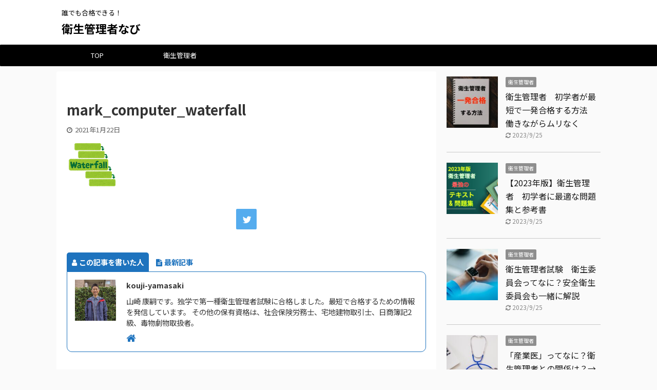

--- FILE ---
content_type: text/html; charset=UTF-8
request_url: https://kouji-yamasaki.com/qualification-healthsupervisor-passrate/mark_computer_waterfall/
body_size: 12445
content:

<!DOCTYPE html>
<!--[if lt IE 7]>
<html class="ie6" dir="ltr" lang="ja" prefix="og: https://ogp.me/ns#"> <![endif]-->
<!--[if IE 7]>
<html class="i7" dir="ltr" lang="ja" prefix="og: https://ogp.me/ns#"> <![endif]-->
<!--[if IE 8]>
<html class="ie" dir="ltr" lang="ja" prefix="og: https://ogp.me/ns#"> <![endif]-->
<!--[if gt IE 8]><!-->
<html dir="ltr" lang="ja" prefix="og: https://ogp.me/ns#" class="s-navi-search-overlay ">
	<!--<![endif]-->
	<head prefix="og: http://ogp.me/ns# fb: http://ogp.me/ns/fb# article: http://ogp.me/ns/article#">
		<meta charset="UTF-8" >
		<meta name="viewport" content="width=device-width,initial-scale=1.0,user-scalable=no,viewport-fit=cover">
		<meta name="format-detection" content="telephone=no" >
		<meta name="referrer" content="no-referrer-when-downgrade"/>

					<meta name="robots" content="noindex,follow">
		
		<link rel="alternate" type="application/rss+xml" title="衛生管理者なび RSS Feed" href="https://kouji-yamasaki.com/feed/" />
		<link rel="pingback" href="https://kouji-yamasaki.com/xmlrpc.php" >
		<!--[if lt IE 9]>
		<script src="https://kouji-yamasaki.com/wp-content/themes/affinger5/js/html5shiv.js"></script>
		<![endif]-->
				
		<!-- All in One SEO 4.4.9.2 - aioseo.com -->
		<meta name="robots" content="max-image-preview:large" />
		<meta name="google-site-verification" content="google-site-verification=MR6Xp5Du7hu0VSHRplipJQef-q5Q8JM5HBMYHjvcR44" />
		<link rel="canonical" href="https://kouji-yamasaki.com/qualification-healthsupervisor-passrate/mark_computer_waterfall/" />
		<meta name="generator" content="All in One SEO (AIOSEO) 4.4.9.2" />
		<meta property="og:locale" content="ja_JP" />
		<meta property="og:site_name" content="衛生管理者なび - 誰でも合格できる！" />
		<meta property="og:type" content="article" />
		<meta property="og:title" content="mark_computer_waterfall - 衛生管理者なび" />
		<meta property="og:url" content="https://kouji-yamasaki.com/qualification-healthsupervisor-passrate/mark_computer_waterfall/" />
		<meta property="article:published_time" content="2021-01-22T05:31:18+00:00" />
		<meta property="article:modified_time" content="2021-01-22T05:31:18+00:00" />
		<meta name="twitter:card" content="summary" />
		<meta name="twitter:site" content="@bLDjWiyryFfQm1y" />
		<meta name="twitter:title" content="mark_computer_waterfall - 衛生管理者なび" />
		<meta name="twitter:creator" content="@kouji_yamasaki" />
		<script type="application/ld+json" class="aioseo-schema">
			{"@context":"https:\/\/schema.org","@graph":[{"@type":"BreadcrumbList","@id":"https:\/\/kouji-yamasaki.com\/qualification-healthsupervisor-passrate\/mark_computer_waterfall\/#breadcrumblist","itemListElement":[{"@type":"ListItem","@id":"https:\/\/kouji-yamasaki.com\/#listItem","position":1,"name":"\u5bb6","item":"https:\/\/kouji-yamasaki.com\/","nextItem":"https:\/\/kouji-yamasaki.com\/qualification-healthsupervisor-passrate\/mark_computer_waterfall\/#listItem"},{"@type":"ListItem","@id":"https:\/\/kouji-yamasaki.com\/qualification-healthsupervisor-passrate\/mark_computer_waterfall\/#listItem","position":2,"name":"mark_computer_waterfall","previousItem":"https:\/\/kouji-yamasaki.com\/#listItem"}]},{"@type":"ItemPage","@id":"https:\/\/kouji-yamasaki.com\/qualification-healthsupervisor-passrate\/mark_computer_waterfall\/#itempage","url":"https:\/\/kouji-yamasaki.com\/qualification-healthsupervisor-passrate\/mark_computer_waterfall\/","name":"mark_computer_waterfall - \u885b\u751f\u7ba1\u7406\u8005\u306a\u3073","inLanguage":"ja","isPartOf":{"@id":"https:\/\/kouji-yamasaki.com\/#website"},"breadcrumb":{"@id":"https:\/\/kouji-yamasaki.com\/qualification-healthsupervisor-passrate\/mark_computer_waterfall\/#breadcrumblist"},"author":{"@id":"https:\/\/kouji-yamasaki.com\/author\/c720842f137215276150474e363e2191a30f2ccc\/#author"},"creator":{"@id":"https:\/\/kouji-yamasaki.com\/author\/c720842f137215276150474e363e2191a30f2ccc\/#author"},"datePublished":"2021-01-22T05:31:18+09:00","dateModified":"2021-01-22T05:31:18+09:00"},{"@type":"Person","@id":"https:\/\/kouji-yamasaki.com\/#person","name":"kouji-yamasaki","image":{"@type":"ImageObject","@id":"https:\/\/kouji-yamasaki.com\/qualification-healthsupervisor-passrate\/mark_computer_waterfall\/#personImage","url":"https:\/\/secure.gravatar.com\/avatar\/13c51d5314b9d169d9d3fc5833d9c3b1?s=96&d=mm&r=g","width":96,"height":96,"caption":"kouji-yamasaki"},"sameAs":["@kouji_yamasaki"]},{"@type":"Person","@id":"https:\/\/kouji-yamasaki.com\/author\/c720842f137215276150474e363e2191a30f2ccc\/#author","url":"https:\/\/kouji-yamasaki.com\/author\/c720842f137215276150474e363e2191a30f2ccc\/","name":"kouji-yamasaki","image":{"@type":"ImageObject","@id":"https:\/\/kouji-yamasaki.com\/qualification-healthsupervisor-passrate\/mark_computer_waterfall\/#authorImage","url":"https:\/\/secure.gravatar.com\/avatar\/13c51d5314b9d169d9d3fc5833d9c3b1?s=96&d=mm&r=g","width":96,"height":96,"caption":"kouji-yamasaki"},"sameAs":["@kouji_yamasaki"]},{"@type":"WebSite","@id":"https:\/\/kouji-yamasaki.com\/#website","url":"https:\/\/kouji-yamasaki.com\/","name":"simple life blog","description":"\u8ab0\u3067\u3082\u5408\u683c\u3067\u304d\u308b\uff01","inLanguage":"ja","publisher":{"@id":"https:\/\/kouji-yamasaki.com\/#person"}}]}
		</script>
		<!-- All in One SEO -->

<title>mark_computer_waterfall - 衛生管理者なび</title>
<link rel='dns-prefetch' href='//ajax.googleapis.com' />
<script type="text/javascript">
window._wpemojiSettings = {"baseUrl":"https:\/\/s.w.org\/images\/core\/emoji\/14.0.0\/72x72\/","ext":".png","svgUrl":"https:\/\/s.w.org\/images\/core\/emoji\/14.0.0\/svg\/","svgExt":".svg","source":{"concatemoji":"https:\/\/kouji-yamasaki.com\/wp-includes\/js\/wp-emoji-release.min.js?ver=6.1.1"}};
/*! This file is auto-generated */
!function(e,a,t){var n,r,o,i=a.createElement("canvas"),p=i.getContext&&i.getContext("2d");function s(e,t){var a=String.fromCharCode,e=(p.clearRect(0,0,i.width,i.height),p.fillText(a.apply(this,e),0,0),i.toDataURL());return p.clearRect(0,0,i.width,i.height),p.fillText(a.apply(this,t),0,0),e===i.toDataURL()}function c(e){var t=a.createElement("script");t.src=e,t.defer=t.type="text/javascript",a.getElementsByTagName("head")[0].appendChild(t)}for(o=Array("flag","emoji"),t.supports={everything:!0,everythingExceptFlag:!0},r=0;r<o.length;r++)t.supports[o[r]]=function(e){if(p&&p.fillText)switch(p.textBaseline="top",p.font="600 32px Arial",e){case"flag":return s([127987,65039,8205,9895,65039],[127987,65039,8203,9895,65039])?!1:!s([55356,56826,55356,56819],[55356,56826,8203,55356,56819])&&!s([55356,57332,56128,56423,56128,56418,56128,56421,56128,56430,56128,56423,56128,56447],[55356,57332,8203,56128,56423,8203,56128,56418,8203,56128,56421,8203,56128,56430,8203,56128,56423,8203,56128,56447]);case"emoji":return!s([129777,127995,8205,129778,127999],[129777,127995,8203,129778,127999])}return!1}(o[r]),t.supports.everything=t.supports.everything&&t.supports[o[r]],"flag"!==o[r]&&(t.supports.everythingExceptFlag=t.supports.everythingExceptFlag&&t.supports[o[r]]);t.supports.everythingExceptFlag=t.supports.everythingExceptFlag&&!t.supports.flag,t.DOMReady=!1,t.readyCallback=function(){t.DOMReady=!0},t.supports.everything||(n=function(){t.readyCallback()},a.addEventListener?(a.addEventListener("DOMContentLoaded",n,!1),e.addEventListener("load",n,!1)):(e.attachEvent("onload",n),a.attachEvent("onreadystatechange",function(){"complete"===a.readyState&&t.readyCallback()})),(e=t.source||{}).concatemoji?c(e.concatemoji):e.wpemoji&&e.twemoji&&(c(e.twemoji),c(e.wpemoji)))}(window,document,window._wpemojiSettings);
</script>
<style type="text/css">
img.wp-smiley,
img.emoji {
	display: inline !important;
	border: none !important;
	box-shadow: none !important;
	height: 1em !important;
	width: 1em !important;
	margin: 0 0.07em !important;
	vertical-align: -0.1em !important;
	background: none !important;
	padding: 0 !important;
}
</style>
	<link rel='stylesheet' id='wp-block-library-css' href='https://kouji-yamasaki.com/wp-includes/css/dist/block-library/style.min.css?ver=6.1.1' type='text/css' media='all' />
<link rel='stylesheet' id='classic-theme-styles-css' href='https://kouji-yamasaki.com/wp-includes/css/classic-themes.min.css?ver=1' type='text/css' media='all' />
<style id='global-styles-inline-css' type='text/css'>
body{--wp--preset--color--black: #000000;--wp--preset--color--cyan-bluish-gray: #abb8c3;--wp--preset--color--white: #ffffff;--wp--preset--color--pale-pink: #f78da7;--wp--preset--color--vivid-red: #cf2e2e;--wp--preset--color--luminous-vivid-orange: #ff6900;--wp--preset--color--luminous-vivid-amber: #fcb900;--wp--preset--color--light-green-cyan: #7bdcb5;--wp--preset--color--vivid-green-cyan: #00d084;--wp--preset--color--pale-cyan-blue: #8ed1fc;--wp--preset--color--vivid-cyan-blue: #0693e3;--wp--preset--color--vivid-purple: #9b51e0;--wp--preset--color--soft-red: #e6514c;--wp--preset--color--light-grayish-red: #fdebee;--wp--preset--color--vivid-yellow: #ffc107;--wp--preset--color--very-pale-yellow: #fffde7;--wp--preset--color--very-light-gray: #fafafa;--wp--preset--color--very-dark-gray: #313131;--wp--preset--color--original-color-a: #43a047;--wp--preset--color--original-color-b: #795548;--wp--preset--color--original-color-c: #ec407a;--wp--preset--color--original-color-d: #9e9d24;--wp--preset--gradient--vivid-cyan-blue-to-vivid-purple: linear-gradient(135deg,rgba(6,147,227,1) 0%,rgb(155,81,224) 100%);--wp--preset--gradient--light-green-cyan-to-vivid-green-cyan: linear-gradient(135deg,rgb(122,220,180) 0%,rgb(0,208,130) 100%);--wp--preset--gradient--luminous-vivid-amber-to-luminous-vivid-orange: linear-gradient(135deg,rgba(252,185,0,1) 0%,rgba(255,105,0,1) 100%);--wp--preset--gradient--luminous-vivid-orange-to-vivid-red: linear-gradient(135deg,rgba(255,105,0,1) 0%,rgb(207,46,46) 100%);--wp--preset--gradient--very-light-gray-to-cyan-bluish-gray: linear-gradient(135deg,rgb(238,238,238) 0%,rgb(169,184,195) 100%);--wp--preset--gradient--cool-to-warm-spectrum: linear-gradient(135deg,rgb(74,234,220) 0%,rgb(151,120,209) 20%,rgb(207,42,186) 40%,rgb(238,44,130) 60%,rgb(251,105,98) 80%,rgb(254,248,76) 100%);--wp--preset--gradient--blush-light-purple: linear-gradient(135deg,rgb(255,206,236) 0%,rgb(152,150,240) 100%);--wp--preset--gradient--blush-bordeaux: linear-gradient(135deg,rgb(254,205,165) 0%,rgb(254,45,45) 50%,rgb(107,0,62) 100%);--wp--preset--gradient--luminous-dusk: linear-gradient(135deg,rgb(255,203,112) 0%,rgb(199,81,192) 50%,rgb(65,88,208) 100%);--wp--preset--gradient--pale-ocean: linear-gradient(135deg,rgb(255,245,203) 0%,rgb(182,227,212) 50%,rgb(51,167,181) 100%);--wp--preset--gradient--electric-grass: linear-gradient(135deg,rgb(202,248,128) 0%,rgb(113,206,126) 100%);--wp--preset--gradient--midnight: linear-gradient(135deg,rgb(2,3,129) 0%,rgb(40,116,252) 100%);--wp--preset--duotone--dark-grayscale: url('#wp-duotone-dark-grayscale');--wp--preset--duotone--grayscale: url('#wp-duotone-grayscale');--wp--preset--duotone--purple-yellow: url('#wp-duotone-purple-yellow');--wp--preset--duotone--blue-red: url('#wp-duotone-blue-red');--wp--preset--duotone--midnight: url('#wp-duotone-midnight');--wp--preset--duotone--magenta-yellow: url('#wp-duotone-magenta-yellow');--wp--preset--duotone--purple-green: url('#wp-duotone-purple-green');--wp--preset--duotone--blue-orange: url('#wp-duotone-blue-orange');--wp--preset--font-size--small: 13px;--wp--preset--font-size--medium: 20px;--wp--preset--font-size--large: 36px;--wp--preset--font-size--x-large: 42px;--wp--preset--spacing--20: 0.44rem;--wp--preset--spacing--30: 0.67rem;--wp--preset--spacing--40: 1rem;--wp--preset--spacing--50: 1.5rem;--wp--preset--spacing--60: 2.25rem;--wp--preset--spacing--70: 3.38rem;--wp--preset--spacing--80: 5.06rem;}:where(.is-layout-flex){gap: 0.5em;}body .is-layout-flow > .alignleft{float: left;margin-inline-start: 0;margin-inline-end: 2em;}body .is-layout-flow > .alignright{float: right;margin-inline-start: 2em;margin-inline-end: 0;}body .is-layout-flow > .aligncenter{margin-left: auto !important;margin-right: auto !important;}body .is-layout-constrained > .alignleft{float: left;margin-inline-start: 0;margin-inline-end: 2em;}body .is-layout-constrained > .alignright{float: right;margin-inline-start: 2em;margin-inline-end: 0;}body .is-layout-constrained > .aligncenter{margin-left: auto !important;margin-right: auto !important;}body .is-layout-constrained > :where(:not(.alignleft):not(.alignright):not(.alignfull)){max-width: var(--wp--style--global--content-size);margin-left: auto !important;margin-right: auto !important;}body .is-layout-constrained > .alignwide{max-width: var(--wp--style--global--wide-size);}body .is-layout-flex{display: flex;}body .is-layout-flex{flex-wrap: wrap;align-items: center;}body .is-layout-flex > *{margin: 0;}:where(.wp-block-columns.is-layout-flex){gap: 2em;}.has-black-color{color: var(--wp--preset--color--black) !important;}.has-cyan-bluish-gray-color{color: var(--wp--preset--color--cyan-bluish-gray) !important;}.has-white-color{color: var(--wp--preset--color--white) !important;}.has-pale-pink-color{color: var(--wp--preset--color--pale-pink) !important;}.has-vivid-red-color{color: var(--wp--preset--color--vivid-red) !important;}.has-luminous-vivid-orange-color{color: var(--wp--preset--color--luminous-vivid-orange) !important;}.has-luminous-vivid-amber-color{color: var(--wp--preset--color--luminous-vivid-amber) !important;}.has-light-green-cyan-color{color: var(--wp--preset--color--light-green-cyan) !important;}.has-vivid-green-cyan-color{color: var(--wp--preset--color--vivid-green-cyan) !important;}.has-pale-cyan-blue-color{color: var(--wp--preset--color--pale-cyan-blue) !important;}.has-vivid-cyan-blue-color{color: var(--wp--preset--color--vivid-cyan-blue) !important;}.has-vivid-purple-color{color: var(--wp--preset--color--vivid-purple) !important;}.has-black-background-color{background-color: var(--wp--preset--color--black) !important;}.has-cyan-bluish-gray-background-color{background-color: var(--wp--preset--color--cyan-bluish-gray) !important;}.has-white-background-color{background-color: var(--wp--preset--color--white) !important;}.has-pale-pink-background-color{background-color: var(--wp--preset--color--pale-pink) !important;}.has-vivid-red-background-color{background-color: var(--wp--preset--color--vivid-red) !important;}.has-luminous-vivid-orange-background-color{background-color: var(--wp--preset--color--luminous-vivid-orange) !important;}.has-luminous-vivid-amber-background-color{background-color: var(--wp--preset--color--luminous-vivid-amber) !important;}.has-light-green-cyan-background-color{background-color: var(--wp--preset--color--light-green-cyan) !important;}.has-vivid-green-cyan-background-color{background-color: var(--wp--preset--color--vivid-green-cyan) !important;}.has-pale-cyan-blue-background-color{background-color: var(--wp--preset--color--pale-cyan-blue) !important;}.has-vivid-cyan-blue-background-color{background-color: var(--wp--preset--color--vivid-cyan-blue) !important;}.has-vivid-purple-background-color{background-color: var(--wp--preset--color--vivid-purple) !important;}.has-black-border-color{border-color: var(--wp--preset--color--black) !important;}.has-cyan-bluish-gray-border-color{border-color: var(--wp--preset--color--cyan-bluish-gray) !important;}.has-white-border-color{border-color: var(--wp--preset--color--white) !important;}.has-pale-pink-border-color{border-color: var(--wp--preset--color--pale-pink) !important;}.has-vivid-red-border-color{border-color: var(--wp--preset--color--vivid-red) !important;}.has-luminous-vivid-orange-border-color{border-color: var(--wp--preset--color--luminous-vivid-orange) !important;}.has-luminous-vivid-amber-border-color{border-color: var(--wp--preset--color--luminous-vivid-amber) !important;}.has-light-green-cyan-border-color{border-color: var(--wp--preset--color--light-green-cyan) !important;}.has-vivid-green-cyan-border-color{border-color: var(--wp--preset--color--vivid-green-cyan) !important;}.has-pale-cyan-blue-border-color{border-color: var(--wp--preset--color--pale-cyan-blue) !important;}.has-vivid-cyan-blue-border-color{border-color: var(--wp--preset--color--vivid-cyan-blue) !important;}.has-vivid-purple-border-color{border-color: var(--wp--preset--color--vivid-purple) !important;}.has-vivid-cyan-blue-to-vivid-purple-gradient-background{background: var(--wp--preset--gradient--vivid-cyan-blue-to-vivid-purple) !important;}.has-light-green-cyan-to-vivid-green-cyan-gradient-background{background: var(--wp--preset--gradient--light-green-cyan-to-vivid-green-cyan) !important;}.has-luminous-vivid-amber-to-luminous-vivid-orange-gradient-background{background: var(--wp--preset--gradient--luminous-vivid-amber-to-luminous-vivid-orange) !important;}.has-luminous-vivid-orange-to-vivid-red-gradient-background{background: var(--wp--preset--gradient--luminous-vivid-orange-to-vivid-red) !important;}.has-very-light-gray-to-cyan-bluish-gray-gradient-background{background: var(--wp--preset--gradient--very-light-gray-to-cyan-bluish-gray) !important;}.has-cool-to-warm-spectrum-gradient-background{background: var(--wp--preset--gradient--cool-to-warm-spectrum) !important;}.has-blush-light-purple-gradient-background{background: var(--wp--preset--gradient--blush-light-purple) !important;}.has-blush-bordeaux-gradient-background{background: var(--wp--preset--gradient--blush-bordeaux) !important;}.has-luminous-dusk-gradient-background{background: var(--wp--preset--gradient--luminous-dusk) !important;}.has-pale-ocean-gradient-background{background: var(--wp--preset--gradient--pale-ocean) !important;}.has-electric-grass-gradient-background{background: var(--wp--preset--gradient--electric-grass) !important;}.has-midnight-gradient-background{background: var(--wp--preset--gradient--midnight) !important;}.has-small-font-size{font-size: var(--wp--preset--font-size--small) !important;}.has-medium-font-size{font-size: var(--wp--preset--font-size--medium) !important;}.has-large-font-size{font-size: var(--wp--preset--font-size--large) !important;}.has-x-large-font-size{font-size: var(--wp--preset--font-size--x-large) !important;}
.wp-block-navigation a:where(:not(.wp-element-button)){color: inherit;}
:where(.wp-block-columns.is-layout-flex){gap: 2em;}
.wp-block-pullquote{font-size: 1.5em;line-height: 1.6;}
</style>
<link rel='stylesheet' id='normalize-css' href='https://kouji-yamasaki.com/wp-content/themes/affinger5/css/normalize.css?ver=1.5.9' type='text/css' media='all' />
<link rel='stylesheet' id='font-awesome-css' href='https://kouji-yamasaki.com/wp-content/themes/affinger5/css/fontawesome/css/font-awesome.min.css?ver=4.7.0' type='text/css' media='all' />
<link rel='stylesheet' id='font-awesome-animation-css' href='https://kouji-yamasaki.com/wp-content/themes/affinger5/css/fontawesome/css/font-awesome-animation.min.css?ver=6.1.1' type='text/css' media='all' />
<link rel='stylesheet' id='st_svg-css' href='https://kouji-yamasaki.com/wp-content/themes/affinger5/st_svg/style.css?ver=6.1.1' type='text/css' media='all' />
<link rel='stylesheet' id='slick-css' href='https://kouji-yamasaki.com/wp-content/themes/affinger5/vendor/slick/slick.css?ver=1.8.0' type='text/css' media='all' />
<link rel='stylesheet' id='slick-theme-css' href='https://kouji-yamasaki.com/wp-content/themes/affinger5/vendor/slick/slick-theme.css?ver=1.8.0' type='text/css' media='all' />
<link rel='stylesheet' id='fonts-googleapis-notosansjp-css' href='//fonts.googleapis.com/css?family=Noto+Sans+JP%3A400%2C700&#038;display=swap&#038;subset=japanese&#038;ver=6.1.1' type='text/css' media='all' />
<link rel='stylesheet' id='style-css' href='https://kouji-yamasaki.com/wp-content/themes/affinger5/style.css?ver=6.1.1' type='text/css' media='all' />
<link rel='stylesheet' id='single-css' href='https://kouji-yamasaki.com/wp-content/themes/affinger5/st-rankcss.php' type='text/css' media='all' />
<link rel='stylesheet' id='jquery-lazyloadxt-spinner-css-css' href='//kouji-yamasaki.com/wp-content/plugins/a3-lazy-load/assets/css/jquery.lazyloadxt.spinner.css?ver=6.1.1' type='text/css' media='all' />
<link rel='stylesheet' id='a3a3_lazy_load-css' href='//kouji-yamasaki.com/wp-content/uploads/sass/a3_lazy_load.min.css?ver=1635909703' type='text/css' media='all' />
<link rel='stylesheet' id='st-themecss-css' href='https://kouji-yamasaki.com/wp-content/themes/affinger5/st-themecss-loader.php?ver=6.1.1' type='text/css' media='all' />
<script type='text/javascript' src='//ajax.googleapis.com/ajax/libs/jquery/1.11.3/jquery.min.js?ver=1.11.3' id='jquery-js'></script>
<link rel="https://api.w.org/" href="https://kouji-yamasaki.com/wp-json/" /><link rel="alternate" type="application/json" href="https://kouji-yamasaki.com/wp-json/wp/v2/media/818" /><link rel='shortlink' href='https://kouji-yamasaki.com/?p=818' />
<link rel="alternate" type="application/json+oembed" href="https://kouji-yamasaki.com/wp-json/oembed/1.0/embed?url=https%3A%2F%2Fkouji-yamasaki.com%2Fqualification-healthsupervisor-passrate%2Fmark_computer_waterfall%2F" />
<link rel="alternate" type="text/xml+oembed" href="https://kouji-yamasaki.com/wp-json/oembed/1.0/embed?url=https%3A%2F%2Fkouji-yamasaki.com%2Fqualification-healthsupervisor-passrate%2Fmark_computer_waterfall%2F&#038;format=xml" />
<link rel="shortcut icon" href="https://kouji-yamasaki.com/wp-content/uploads/2021/01/cropped-bernard-hermant-rfpSOlH1JlQ-unsplash-scaled-1.jpg" >
<meta name="google-site-verification" content="MR6Xp5Du7hu0VSHRplipJQef-q5Q8JM5HBMYHjvcR44" />
<noscript><style>.lazyload[data-src]{display:none !important;}</style></noscript><style>.lazyload{background-image:none !important;}.lazyload:before{background-image:none !important;}</style><style type="text/css">.broken_link, a.broken_link {
	text-decoration: line-through;
}</style><link rel="icon" href="https://kouji-yamasaki.com/wp-content/uploads/2021/01/cropped-bernard-hermant-rfpSOlH1JlQ-unsplash-scaled-2-32x32.jpg" sizes="32x32" />
<link rel="icon" href="https://kouji-yamasaki.com/wp-content/uploads/2021/01/cropped-bernard-hermant-rfpSOlH1JlQ-unsplash-scaled-2-192x192.jpg" sizes="192x192" />
<link rel="apple-touch-icon" href="https://kouji-yamasaki.com/wp-content/uploads/2021/01/cropped-bernard-hermant-rfpSOlH1JlQ-unsplash-scaled-2-180x180.jpg" />
<meta name="msapplication-TileImage" content="https://kouji-yamasaki.com/wp-content/uploads/2021/01/cropped-bernard-hermant-rfpSOlH1JlQ-unsplash-scaled-2-270x270.jpg" />
			<script>
		(function (i, s, o, g, r, a, m) {
			i['GoogleAnalyticsObject'] = r;
			i[r] = i[r] || function () {
					(i[r].q = i[r].q || []).push(arguments)
				}, i[r].l = 1 * new Date();
			a = s.createElement(o),
				m = s.getElementsByTagName(o)[0];
			a.async = 1;
			a.src = g;
			m.parentNode.insertBefore(a, m)
		})(window, document, 'script', '//www.google-analytics.com/analytics.js', 'ga');

		ga('create', 'UA-PW5ZTTRH6F', 'auto');
		ga('send', 'pageview');

	</script>
					


<script>
	jQuery(function(){
		jQuery('.st-btn-open').click(function(){
			jQuery(this).next('.st-slidebox').stop(true, true).slideToggle();
			jQuery(this).addClass('st-btn-open-click');
		});
	});
</script>

<script>
jQuery(function(){
  jQuery('#st-tab-menu li').on('click', function(){
    if(jQuery(this).not('active')){
      jQuery(this).addClass('active').siblings('li').removeClass('active');
      var index = jQuery('#st-tab-menu li').index(this);
     jQuery('#st-tab-menu + #st-tab-box div').eq(index).addClass('active').siblings('div').removeClass('active');
    }
  });
});
</script>

<script>
	jQuery(function(){
		jQuery("#toc_container:not(:has(ul ul))").addClass("only-toc");
		jQuery(".st-ac-box ul:has(.cat-item)").each(function(){
			jQuery(this).addClass("st-ac-cat");
		});
	});
</script>

<script>
	jQuery(function(){
						jQuery('.st-star').parent('.rankh4').css('padding-bottom','5px'); // スターがある場合のランキング見出し調整
	});
</script>


			</head>
	<body class="attachment attachment-template-default single single-attachment postid-818 attachmentid-818 attachment-png not-front-page" >
				<div id="st-ami">
				<div id="wrapper" class="">
				<div id="wrapper-in">
					<header id="">
						<div id="headbox-bg">
							<div id="headbox">

								<nav id="s-navi" class="pcnone" data-st-nav data-st-nav-type="normal">
		<dl class="acordion is-active" data-st-nav-primary>
			<dt class="trigger">
				<p class="acordion_button"><span class="op op-menu"><i class="fa st-svg-menu"></i></span></p>

				
				
							<!-- 追加メニュー -->
							
							<!-- 追加メニュー2 -->
							
							</dt>

			<dd class="acordion_tree">
				<div class="acordion_tree_content">

					

																		<div class="clear"></div>

					
				</div>
			</dd>

					</dl>

					</nav>

								<div id="header-l">
									
									<div id="st-text-logo">
										
            
			
				<!-- キャプション -->
				                
					              		 	 <p class="descr sitenametop">
               		     	誰でも合格できる！               			 </p>
					                    
				                
				<!-- ロゴ又はブログ名 -->
				              		  <p class="sitename"><a href="https://kouji-yamasaki.com/">
                  		                      		    衛生管理者なび                   		               		  </a></p>
            					<!-- ロゴ又はブログ名ここまで -->

			    
		
    									</div>
								</div><!-- /#header-l -->

								<div id="header-r" class="smanone">
									
								</div><!-- /#header-r -->
							</div><!-- /#headbox-bg -->
						</div><!-- /#headbox clearfix -->

						
						
						
						
											
<div id="gazou-wide">
			<div id="st-menubox">
			<div id="st-menuwide">
				<nav class="smanone clearfix"><ul id="menu-%e3%83%a1%e3%82%a4%e3%83%b3" class="menu"><li id="menu-item-1084" class="menu-item menu-item-type-custom menu-item-object-custom menu-item-home menu-item-1084"><a href="https://kouji-yamasaki.com/">TOP</a></li>
<li id="menu-item-7738" class="menu-item menu-item-type-taxonomy menu-item-object-category menu-item-7738"><a href="https://kouji-yamasaki.com/category/qualification/eiseikanrisha/">衛生管理者</a></li>
</ul></nav>			</div>
		</div>
				</div>
					
					
					</header>

					

					<div id="content-w">

					
					
					
	
			<div id="st-header-post-under-box" class="st-header-post-no-data "
		     style="">
			<div class="st-dark-cover">
							</div>
		</div>
	
<!-- Global site tag (gtag.js) - Google Analytics -->
<script async src="https://www.googletagmanager.com/gtag/js?id=UA-199519638-1">
</script>
<script>
  window.dataLayer = window.dataLayer || [];
  function gtag(){dataLayer.push(arguments);}
  gtag('js', new Date());

  gtag('config', 'UA-199519638-1');
</script>
<div id="content" class="clearfix">
	<div id="contentInner">
		<main>
			<article>
														<div id="post-818" class="post st-custom post-818 attachment type-attachment status-inherit hentry">
				
					
																
					
					<!--ぱんくず -->
										<!--/ ぱんくず -->

					<!--ループ開始 -->
										
																									<p class="st-catgroup">
															</p>
						
						<h1 class="entry-title">mark_computer_waterfall</h1>

						
	<div class="blogbox ">
		<p><span class="kdate">
							<i class="fa fa-clock-o"></i><time class="updated" datetime="2021-01-22T14:31:18+0900">2021年1月22日</time>
					</span></p>
	</div>
					
					
					<div class="mainbox">
						<div id="nocopy" ><!-- コピー禁止エリアここから -->
							
							
							
							<div class="entry-content">
								<p class="attachment"><a href='https://kouji-yamasaki.com/wp-content/uploads/2021/01/mark_computer_waterfall.png'><img width="100" height="100" src="//kouji-yamasaki.com/wp-content/plugins/a3-lazy-load/assets/images/lazy_placeholder.gif" data-lazy-type="image" data-src="https://kouji-yamasaki.com/wp-content/uploads/2021/01/mark_computer_waterfall.png" class="lazy lazy-hidden attachment-medium size-medium" alt="" decoding="async" /><noscript><img width="100" height="100" src="https://kouji-yamasaki.com/wp-content/uploads/2021/01/mark_computer_waterfall.png" class="attachment-medium size-medium" alt="" decoding="async" /></noscript></a></p>
							</div>
						</div><!-- コピー禁止エリアここまで -->

												
					<div class="adbox">
				
							        
	
									<div style="padding-top:10px;">
						
		        
	
					</div>
							</div>
			

						
					</div><!-- .mainboxここまで -->

																
					
					
	
	<div class="sns ">
	<ul class="clearfix">
					<!--ツイートボタン-->
			<li class="twitter"> 
			<a rel="nofollow" onclick="window.open('//twitter.com/intent/tweet?url=https%3A%2F%2Fkouji-yamasaki.com%2Fqualification-healthsupervisor-passrate%2Fmark_computer_waterfall%2F&text=mark_computer_waterfall&tw_p=tweetbutton', '', 'width=500,height=450'); return false;"><i class="fa fa-twitter"></i><span class="snstext " >Twitter</span></a>
			</li>
		
		
		
		
		
		
		
		
	</ul>

	</div> 

						<div class="st-author-box">
	<ul id="st-tab-menu">
		<li class="active"><i class="fa fa-user st-css-no" aria-hidden="true"></i>この記事を書いた人</li>
					<li><i class="fa fa-file-text" aria-hidden="true"></i>最新記事</li>
			</ul>

	<div id="st-tab-box" class="clearfix">
		<div class="active">
			<dl>
			<dt>
				<a rel="nofollow" href="https://kouji-yamasaki.com/author/c720842f137215276150474e363e2191a30f2ccc/"><img alt='' src="//kouji-yamasaki.com/wp-content/plugins/a3-lazy-load/assets/images/lazy_placeholder.gif" data-lazy-type="image" data-src='https://secure.gravatar.com/avatar/13c51d5314b9d169d9d3fc5833d9c3b1?s=80&#038;d=mm&#038;r=g' srcset="" data-srcset='https://secure.gravatar.com/avatar/13c51d5314b9d169d9d3fc5833d9c3b1?s=160&#038;d=mm&#038;r=g 2x' class='lazy lazy-hidden avatar avatar-80 photo' height='80' width='80' decoding='async'/><noscript><img alt='' src='https://secure.gravatar.com/avatar/13c51d5314b9d169d9d3fc5833d9c3b1?s=80&#038;d=mm&#038;r=g' srcset='https://secure.gravatar.com/avatar/13c51d5314b9d169d9d3fc5833d9c3b1?s=160&#038;d=mm&#038;r=g 2x' class='avatar avatar-80 photo' height='80' width='80' decoding='async'/></noscript></a>
			</dt>
			<dd>
				<p class="st-author-nickname">kouji-yamasaki</p>
				<p class="st-author-description">山崎 康嗣です。独学で第一種衛生管理者試験に合格しました。最短で合格するための情報を発信しています。
その他の保有資格は、社会保険労務士、宅地建物取引士、日商簿記2級、毒物劇物取扱者。</p>
				<p class="st-author-sns">
																															<a rel="nofollow" class="st-author-homepage" href="https://kouji-yamasaki.com/"><i class="fa fa-home" aria-hidden="true"></i></a>
									</p>
			</dd>
			</dl>
		</div>

					<div>
															<p class="st-author-date">2021/10/19</p><p class="st-author-post"><a href="https://kouji-yamasaki.com/eiseikanrisha-one-pass/">衛生管理者　初学者が最短で一発合格する方法　働きながらムリなく</a></p>
											<p class="st-author-date">2021/10/05</p><p class="st-author-post"><a href="https://kouji-yamasaki.com/eiseikanrisha-workbook-referencebook/">【2023年版】衛生管理者　初学者に最適な問題集と参考書</a></p>
											<p class="st-author-date">2021/02/16</p><p class="st-author-post"><a href="https://kouji-yamasaki.com/eiseikanrisha-eiseiiinkai/">衛生管理者試験　衛生委員会ってなに？安全衛生委員会も一緒に解説　</a></p>
																		<p class="st-author-archive"><a rel="nofollow" href="https://kouji-yamasaki.com/author/c720842f137215276150474e363e2191a30f2ccc/"><i class="fa fa-angle-double-right" aria-hidden="true"></i>kouji-yamasakiの記事をもっと見る</a></p>
			</div>
			</div>
</div>
					
											<p class="tagst">
							<i class="fa fa-folder-open-o" aria-hidden="true"></i>-<br/>
													</p>
					
					<aside>
						<p class="author" style="display:none;"><a href="https://kouji-yamasaki.com/author/c720842f137215276150474e363e2191a30f2ccc/" title="kouji-yamasaki" class="vcard author"><span class="fn">author</span></a></p>
																		<!--ループ終了-->

																					<hr class="hrcss" />

<div id="comments">
     	<div id="respond" class="comment-respond">
		<h3 id="reply-title" class="comment-reply-title">comment <small><a rel="nofollow" id="cancel-comment-reply-link" href="/qualification-healthsupervisor-passrate/mark_computer_waterfall/#respond" style="display:none;">コメントをキャンセル</a></small></h3><form action="https://kouji-yamasaki.com/wp-comments-post.php" method="post" id="commentform" class="comment-form"><p class="comment-notes"><span id="email-notes">メールアドレスが公開されることはありません。</span> <span class="required-field-message"><span class="required">※</span> が付いている欄は必須項目です</span></p><p class="comment-form-comment"><label for="comment">コメント <span class="required">※</span></label> <textarea id="comment" name="comment" cols="45" rows="8" maxlength="65525" required="required"></textarea></p><p class="comment-form-author"><label for="author">名前 <span class="required">※</span></label> <input id="author" name="author" type="text" value="" size="30" maxlength="245" autocomplete="name" required="required" /></p>
<p class="comment-form-email"><label for="email">メール <span class="required">※</span></label> <input id="email" name="email" type="text" value="" size="30" maxlength="100" aria-describedby="email-notes" autocomplete="email" required="required" /></p>
<p class="comment-form-url"><label for="url">サイト</label> <input id="url" name="url" type="text" value="" size="30" maxlength="200" autocomplete="url" /></p>
<p class="comment-form-cookies-consent"><input id="wp-comment-cookies-consent" name="wp-comment-cookies-consent" type="checkbox" value="yes" /> <label for="wp-comment-cookies-consent">次回のコメントで使用するためブラウザーに自分の名前、メールアドレス、サイトを保存する。</label></p>
<p><img src="[data-uri]" alt="CAPTCHA" data-src="https://kouji-yamasaki.com/wp-content/siteguard/609886466.png" decoding="async" class="lazyload" data-eio-rwidth="72" data-eio-rheight="24"><noscript><img src="https://kouji-yamasaki.com/wp-content/siteguard/609886466.png" alt="CAPTCHA" data-eio="l"></noscript></p><p><label for="siteguard_captcha">上に表示された文字を入力してください。</label><br /><input type="text" name="siteguard_captcha" id="siteguard_captcha" class="input" value="" size="10" aria-required="true" /><input type="hidden" name="siteguard_captcha_prefix" id="siteguard_captcha_prefix" value="609886466" /></p><p class="form-submit"><input name="submit" type="submit" id="submit" class="submit" value="送信" /> <input type='hidden' name='comment_post_ID' value='818' id='comment_post_ID' />
<input type='hidden' name='comment_parent' id='comment_parent' value='0' />
</p><p style="display: none !important;"><label>&#916;<textarea name="ak_hp_textarea" cols="45" rows="8" maxlength="100"></textarea></label><input type="hidden" id="ak_js_1" name="ak_js" value="106"/><script>document.getElementById( "ak_js_1" ).setAttribute( "value", ( new Date() ).getTime() );</script></p></form>	</div><!-- #respond -->
	</div>


<!-- END singer -->
													
						<!--関連記事-->
						
	
						<!--ページナビ-->
						<div class="p-navi clearfix">
							<dl>
																
																							</dl>
						</div>
					</aside>

				</div>
				<!--/post-->
			</article>
		</main>
	</div>
	<!-- /#contentInner -->
	<div id="side">
	<aside>

		
					<div class="kanren ">
										<dl class="clearfix">
				<dt><a href="https://kouji-yamasaki.com/eiseikanrisha-one-pass/">
													<img width="150" height="150" src="//kouji-yamasaki.com/wp-content/plugins/a3-lazy-load/assets/images/lazy_placeholder.gif" data-lazy-type="image" data-src="https://kouji-yamasaki.com/wp-content/uploads/2021/10/note_image-min-150x150.jpg" class="lazy lazy-hidden attachment-st_thumb150 size-st_thumb150 wp-post-image" alt="タイトル画像「衛生管理者一発合格する方法」" decoding="async" loading="lazy" srcset="" data-srcset="https://kouji-yamasaki.com/wp-content/uploads/2021/10/note_image-min-150x150.jpg 150w, https://kouji-yamasaki.com/wp-content/uploads/2021/10/note_image-min-100x100.jpg 100w" sizes="(max-width: 150px) 100vw, 150px" /><noscript><img width="150" height="150" src="https://kouji-yamasaki.com/wp-content/uploads/2021/10/note_image-min-150x150.jpg" class="attachment-st_thumb150 size-st_thumb150 wp-post-image" alt="タイトル画像「衛生管理者一発合格する方法」" decoding="async" loading="lazy" srcset="https://kouji-yamasaki.com/wp-content/uploads/2021/10/note_image-min-150x150.jpg 150w, https://kouji-yamasaki.com/wp-content/uploads/2021/10/note_image-min-100x100.jpg 100w" sizes="(max-width: 150px) 100vw, 150px" /></noscript>											</a></dt>
				<dd>
					
	
	<p class="st-catgroup itiran-category">
		<a href="https://kouji-yamasaki.com/category/qualification/eiseikanrisha/" title="View all posts in 衛生管理者" rel="category tag"><span class="catname st-catid4">衛生管理者</span></a>	</p>
					<h5 class="kanren-t"><a href="https://kouji-yamasaki.com/eiseikanrisha-one-pass/">衛生管理者　初学者が最短で一発合格する方法　働きながらムリなく</a></h5>
						<div class="blog_info">
		<p>
							<i class="fa fa-refresh"></i>2023/9/25					</p>
	</div>
														</dd>
			</dl>
								<dl class="clearfix">
				<dt><a href="https://kouji-yamasaki.com/eiseikanrisha-workbook-referencebook/">
													<img width="150" height="150" src="//kouji-yamasaki.com/wp-content/plugins/a3-lazy-load/assets/images/lazy_placeholder.gif" data-lazy-type="image" data-src="https://kouji-yamasaki.com/wp-content/uploads/2021/10/text-book-2-150x150.jpg" class="lazy lazy-hidden attachment-st_thumb150 size-st_thumb150 wp-post-image" alt="2023年版 衛生管理者 最強のテキスト&amp;問題集" decoding="async" loading="lazy" srcset="" data-srcset="https://kouji-yamasaki.com/wp-content/uploads/2021/10/text-book-2-150x150.jpg 150w, https://kouji-yamasaki.com/wp-content/uploads/2021/10/text-book-2-100x100.jpg 100w" sizes="(max-width: 150px) 100vw, 150px" /><noscript><img width="150" height="150" src="https://kouji-yamasaki.com/wp-content/uploads/2021/10/text-book-2-150x150.jpg" class="attachment-st_thumb150 size-st_thumb150 wp-post-image" alt="2023年版 衛生管理者 最強のテキスト&amp;問題集" decoding="async" loading="lazy" srcset="https://kouji-yamasaki.com/wp-content/uploads/2021/10/text-book-2-150x150.jpg 150w, https://kouji-yamasaki.com/wp-content/uploads/2021/10/text-book-2-100x100.jpg 100w" sizes="(max-width: 150px) 100vw, 150px" /></noscript>											</a></dt>
				<dd>
					
	
	<p class="st-catgroup itiran-category">
		<a href="https://kouji-yamasaki.com/category/qualification/eiseikanrisha/" title="View all posts in 衛生管理者" rel="category tag"><span class="catname st-catid4">衛生管理者</span></a>	</p>
					<h5 class="kanren-t"><a href="https://kouji-yamasaki.com/eiseikanrisha-workbook-referencebook/">【2023年版】衛生管理者　初学者に最適な問題集と参考書</a></h5>
						<div class="blog_info">
		<p>
							<i class="fa fa-refresh"></i>2023/9/25					</p>
	</div>
														</dd>
			</dl>
								<dl class="clearfix">
				<dt><a href="https://kouji-yamasaki.com/eiseikanrisha-eiseiiinkai/">
													<img width="150" height="150" src="//kouji-yamasaki.com/wp-content/plugins/a3-lazy-load/assets/images/lazy_placeholder.gif" data-lazy-type="image" data-src="https://kouji-yamasaki.com/wp-content/uploads/2021/02/luke-chesser-rCOWMC8qf8A-unsplash-min-150x150.jpg" class="lazy lazy-hidden attachment-st_thumb150 size-st_thumb150 wp-post-image" alt="" decoding="async" loading="lazy" srcset="" data-srcset="https://kouji-yamasaki.com/wp-content/uploads/2021/02/luke-chesser-rCOWMC8qf8A-unsplash-min-150x150.jpg 150w, https://kouji-yamasaki.com/wp-content/uploads/2021/02/luke-chesser-rCOWMC8qf8A-unsplash-min-100x100.jpg 100w" sizes="(max-width: 150px) 100vw, 150px" /><noscript><img width="150" height="150" src="https://kouji-yamasaki.com/wp-content/uploads/2021/02/luke-chesser-rCOWMC8qf8A-unsplash-min-150x150.jpg" class="attachment-st_thumb150 size-st_thumb150 wp-post-image" alt="" decoding="async" loading="lazy" srcset="https://kouji-yamasaki.com/wp-content/uploads/2021/02/luke-chesser-rCOWMC8qf8A-unsplash-min-150x150.jpg 150w, https://kouji-yamasaki.com/wp-content/uploads/2021/02/luke-chesser-rCOWMC8qf8A-unsplash-min-100x100.jpg 100w" sizes="(max-width: 150px) 100vw, 150px" /></noscript>											</a></dt>
				<dd>
					
	
	<p class="st-catgroup itiran-category">
		<a href="https://kouji-yamasaki.com/category/qualification/eiseikanrisha/" title="View all posts in 衛生管理者" rel="category tag"><span class="catname st-catid4">衛生管理者</span></a>	</p>
					<h5 class="kanren-t"><a href="https://kouji-yamasaki.com/eiseikanrisha-eiseiiinkai/">衛生管理者試験　衛生委員会ってなに？安全衛生委員会も一緒に解説　</a></h5>
						<div class="blog_info">
		<p>
							<i class="fa fa-refresh"></i>2023/9/25					</p>
	</div>
														</dd>
			</dl>
								<dl class="clearfix">
				<dt><a href="https://kouji-yamasaki.com/relationship-eiseikanrisha-sangyoui/">
													<img width="150" height="150" src="//kouji-yamasaki.com/wp-content/plugins/a3-lazy-load/assets/images/lazy_placeholder.gif" data-lazy-type="image" data-src="https://kouji-yamasaki.com/wp-content/uploads/2021/02/stethoscope-2617701_1280-min-150x150.jpg" class="lazy lazy-hidden attachment-st_thumb150 size-st_thumb150 wp-post-image" alt="" decoding="async" loading="lazy" srcset="" data-srcset="https://kouji-yamasaki.com/wp-content/uploads/2021/02/stethoscope-2617701_1280-min-150x150.jpg 150w, https://kouji-yamasaki.com/wp-content/uploads/2021/02/stethoscope-2617701_1280-min-100x100.jpg 100w" sizes="(max-width: 150px) 100vw, 150px" /><noscript><img width="150" height="150" src="https://kouji-yamasaki.com/wp-content/uploads/2021/02/stethoscope-2617701_1280-min-150x150.jpg" class="attachment-st_thumb150 size-st_thumb150 wp-post-image" alt="" decoding="async" loading="lazy" srcset="https://kouji-yamasaki.com/wp-content/uploads/2021/02/stethoscope-2617701_1280-min-150x150.jpg 150w, https://kouji-yamasaki.com/wp-content/uploads/2021/02/stethoscope-2617701_1280-min-100x100.jpg 100w" sizes="(max-width: 150px) 100vw, 150px" /></noscript>											</a></dt>
				<dd>
					
	
	<p class="st-catgroup itiran-category">
		<a href="https://kouji-yamasaki.com/category/qualification/eiseikanrisha/" title="View all posts in 衛生管理者" rel="category tag"><span class="catname st-catid4">衛生管理者</span></a>	</p>
					<h5 class="kanren-t"><a href="https://kouji-yamasaki.com/relationship-eiseikanrisha-sangyoui/">「産業医」ってなに？衛生管理者との関係は？→協力し合う関係です。</a></h5>
						<div class="blog_info">
		<p>
							<i class="fa fa-refresh"></i>2023/9/25					</p>
	</div>
														</dd>
			</dl>
								<dl class="clearfix">
				<dt><a href="https://kouji-yamasaki.com/eiseikanrisha-numberofpeople/">
													<img width="150" height="150" src="//kouji-yamasaki.com/wp-content/plugins/a3-lazy-load/assets/images/lazy_placeholder.gif" data-lazy-type="image" data-src="https://kouji-yamasaki.com/wp-content/uploads/2021/02/stand-out-2703896_1280-min-150x150.jpg" class="lazy lazy-hidden attachment-st_thumb150 size-st_thumb150 wp-post-image" alt="" decoding="async" loading="lazy" srcset="" data-srcset="https://kouji-yamasaki.com/wp-content/uploads/2021/02/stand-out-2703896_1280-min-150x150.jpg 150w, https://kouji-yamasaki.com/wp-content/uploads/2021/02/stand-out-2703896_1280-min-100x100.jpg 100w" sizes="(max-width: 150px) 100vw, 150px" /><noscript><img width="150" height="150" src="https://kouji-yamasaki.com/wp-content/uploads/2021/02/stand-out-2703896_1280-min-150x150.jpg" class="attachment-st_thumb150 size-st_thumb150 wp-post-image" alt="" decoding="async" loading="lazy" srcset="https://kouji-yamasaki.com/wp-content/uploads/2021/02/stand-out-2703896_1280-min-150x150.jpg 150w, https://kouji-yamasaki.com/wp-content/uploads/2021/02/stand-out-2703896_1280-min-100x100.jpg 100w" sizes="(max-width: 150px) 100vw, 150px" /></noscript>											</a></dt>
				<dd>
					
	
	<p class="st-catgroup itiran-category">
		<a href="https://kouji-yamasaki.com/category/qualification/eiseikanrisha/" title="View all posts in 衛生管理者" rel="category tag"><span class="catname st-catid4">衛生管理者</span></a>	</p>
					<h5 class="kanren-t"><a href="https://kouji-yamasaki.com/eiseikanrisha-numberofpeople/">衛生管理者の選任　職場で必要な人数って、何人？→最大で６人です。</a></h5>
						<div class="blog_info">
		<p>
							<i class="fa fa-refresh"></i>2023/9/25					</p>
	</div>
														</dd>
			</dl>
					</div>
		
					<div id="mybox">
				<div id="authorst_widget-2" class="ad widget_authorst_widget"><div class="st-author-box st-author-master">

<div class="st-author-profile">
		<div class="st-author-profile-avatar">
					<img alt='' src="//kouji-yamasaki.com/wp-content/plugins/a3-lazy-load/assets/images/lazy_placeholder.gif" data-lazy-type="image" data-src='https://secure.gravatar.com/avatar/13c51d5314b9d169d9d3fc5833d9c3b1?s=150&#038;d=mm&#038;r=g' srcset="" data-srcset='https://secure.gravatar.com/avatar/13c51d5314b9d169d9d3fc5833d9c3b1?s=300&#038;d=mm&#038;r=g 2x' class='lazy lazy-hidden avatar avatar-150 photo' height='150' width='150' decoding='async'/><noscript><img alt='' src="//kouji-yamasaki.com/wp-content/plugins/a3-lazy-load/assets/images/lazy_placeholder.gif" data-lazy-type="image" data-src='https://secure.gravatar.com/avatar/13c51d5314b9d169d9d3fc5833d9c3b1?s=150&#038;d=mm&#038;r=g' srcset="" data-srcset='https://secure.gravatar.com/avatar/13c51d5314b9d169d9d3fc5833d9c3b1?s=300&#038;d=mm&#038;r=g 2x' class='lazy lazy-hidden avatar avatar-150 photo' height='150' width='150' decoding='async'/><noscript><img alt='' src='https://secure.gravatar.com/avatar/13c51d5314b9d169d9d3fc5833d9c3b1?s=150&#038;d=mm&#038;r=g' srcset='https://secure.gravatar.com/avatar/13c51d5314b9d169d9d3fc5833d9c3b1?s=300&#038;d=mm&#038;r=g 2x' class='avatar avatar-150 photo' height='150' width='150' decoding='async'/></noscript></noscript>			</div>

	<div class="post st-author-profile-content">
		<p class="st-author-nickname">kouji-yamasaki</p>
		<p class="st-author-description">山崎 康嗣です。独学で第一種衛生管理者試験に合格しました。最短で合格するための情報を発信しています。
その他の保有資格は、社会保険労務士、宅地建物取引士、日商簿記2級、毒物劇物取扱者。</p>
		<div class="sns">
			<ul class="profile-sns clearfix">

				
				
				
				
				
				
				
									<li class="author-homepage"><a rel="nofollow" href="https://kouji-yamasaki.com/" target="_blank"><i class="fa fa-home" aria-hidden="true"></i></a></li>
				
			</ul>
		</div>
			</div>
</div>
</div></div><div id="search-2" class="ad widget_search"><div id="search" class="search-custom-d">
	<form method="get" id="searchform" action="https://kouji-yamasaki.com/">
		<label class="hidden" for="s">
					</label>
		<input type="text" placeholder="Search for..." value="" name="s" id="s" />
		<input type="submit" value="&#xf002;" class="fa" id="searchsubmit" />
	</form>
</div>
<!-- /stinger --> 
</div><div id="categories-2" class="ad widget_categories"><h4 class="menu_underh2"><span>Category</span></h4>
			<ul>
					<li class="cat-item cat-item-2"><a href="https://kouji-yamasaki.com/category/qualification/" ><span class="cat-item-label">資格</span></a>
<ul class='children'>
	<li class="cat-item cat-item-4"><a href="https://kouji-yamasaki.com/category/qualification/eiseikanrisha/" ><span class="cat-item-label">衛生管理者</span></a>
</li>
</ul>
</li>
			</ul>

			</div>			</div>
		
		<div id="scrollad">
						<!--ここにgoogleアドセンスコードを貼ると規約違反になるので注意して下さい-->
			
		</div>
	</aside>
</div>
<!-- /#side -->
</div>
<!--/#content -->
</div><!-- /contentw -->
<footer>
	<div id="footer">
		<div id="footer-in">
			
							<div id="st-footer-logo-wrapper">
					<!-- フッターのメインコンテンツ -->


	<div id="st-text-logo">

		<h3 class="footerlogo">
		<!-- ロゴ又はブログ名 -->
					<a href="https://kouji-yamasaki.com/">
														衛生管理者なび												</a>
				</h3>
					<p class="footer-description">
				<a href="https://kouji-yamasaki.com/">誰でも合格できる！</a>
			</p>
			</div>
		

	<div class="st-footer-tel">
		
	</div>
	
				</div>
					</div>
	</div>
</footer>
</div>
<!-- /#wrapperin -->
</div>
<!-- /#wrapper -->
</div><!-- /#st-ami -->
<p class="copyr" data-copyr><small>&copy; 2025 衛生管理者なび  Powered by <a href="http://manualstinger.com/cr" rel="nofollow">AFFINGER5</a></small></p><script type='text/javascript' src='https://kouji-yamasaki.com/wp-includes/js/comment-reply.min.js?ver=6.1.1' id='comment-reply-js'></script>
<script type='text/javascript' id='eio-lazy-load-js-before'>
var eio_lazy_vars = {"exactdn_domain":"","skip_autoscale":0,"threshold":0};
</script>
<script type='text/javascript' src='https://kouji-yamasaki.com/wp-content/plugins/ewww-image-optimizer/includes/lazysizes.min.js?ver=721' id='eio-lazy-load-js'></script>
<script type='text/javascript' src='https://kouji-yamasaki.com/wp-content/themes/affinger5/vendor/slick/slick.js?ver=1.5.9' id='slick-js'></script>
<script type='text/javascript' id='base-js-extra'>
/* <![CDATA[ */
var ST = {"ajax_url":"https:\/\/kouji-yamasaki.com\/wp-admin\/admin-ajax.php","expand_accordion_menu":"","sidemenu_accordion":"","is_mobile":""};
/* ]]> */
</script>
<script type='text/javascript' src='https://kouji-yamasaki.com/wp-content/themes/affinger5/js/base.js?ver=6.1.1' id='base-js'></script>
<script type='text/javascript' src='https://kouji-yamasaki.com/wp-content/themes/affinger5/js/scroll.js?ver=6.1.1' id='scroll-js'></script>
<script type='text/javascript' src='https://kouji-yamasaki.com/wp-content/themes/affinger5/js/st-copy-text.js?ver=6.1.1' id='st-copy-text-js'></script>
<script type='text/javascript' id='jquery-lazyloadxt-js-extra'>
/* <![CDATA[ */
var a3_lazyload_params = {"apply_images":"1","apply_videos":"1"};
/* ]]> */
</script>
<script type='text/javascript' src='//kouji-yamasaki.com/wp-content/plugins/a3-lazy-load/assets/js/jquery.lazyloadxt.extra.min.js?ver=2.7.0' id='jquery-lazyloadxt-js'></script>
<script type='text/javascript' src='//kouji-yamasaki.com/wp-content/plugins/a3-lazy-load/assets/js/jquery.lazyloadxt.srcset.min.js?ver=2.7.0' id='jquery-lazyloadxt-srcset-js'></script>
<script type='text/javascript' id='jquery-lazyloadxt-extend-js-extra'>
/* <![CDATA[ */
var a3_lazyload_extend_params = {"edgeY":"300","horizontal_container_classnames":""};
/* ]]> */
</script>
<script type='text/javascript' src='//kouji-yamasaki.com/wp-content/plugins/a3-lazy-load/assets/js/jquery.lazyloadxt.extend.js?ver=2.7.0' id='jquery-lazyloadxt-extend-js'></script>
	<script>
		(function (window, document, $, undefined) {
			'use strict';

			$(function () {
				var s = $('[data-copyr]'), t = $('#footer-in');
				
				s.length && t.length && t.append(s);
			});
		}(window, window.document, jQuery));
	</script>					<div id="page-top"><a href="#wrapper" class="fa fa-angle-up"></a></div>
		</body></html>
